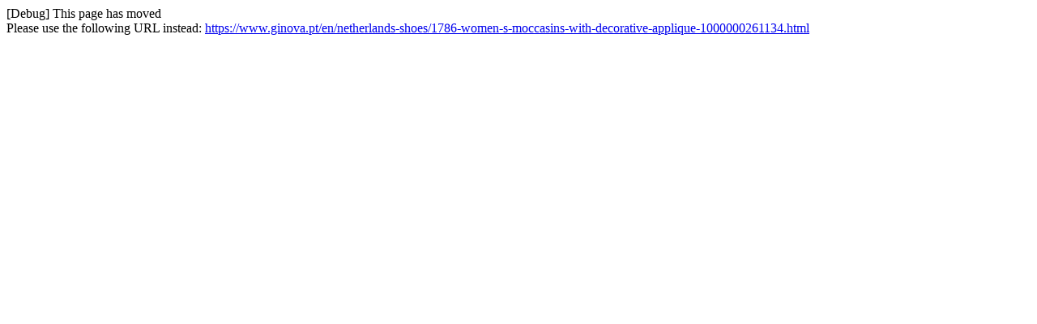

--- FILE ---
content_type: text/html; charset=utf-8
request_url: https://www.ginova.pt/en/sapato-baixo/1786-mocassins-de-mulher-com-aplique-decorativo.html
body_size: 80
content:
[Debug] This page has moved<br />Please use the following URL instead: <a href="https://www.ginova.pt/en/netherlands-shoes/1786-women-s-moccasins-with-decorative-applique-1000000261134.html">https://www.ginova.pt/en/netherlands-shoes/1786-women-s-moccasins-with-decorative-applique-1000000261134.html</a>